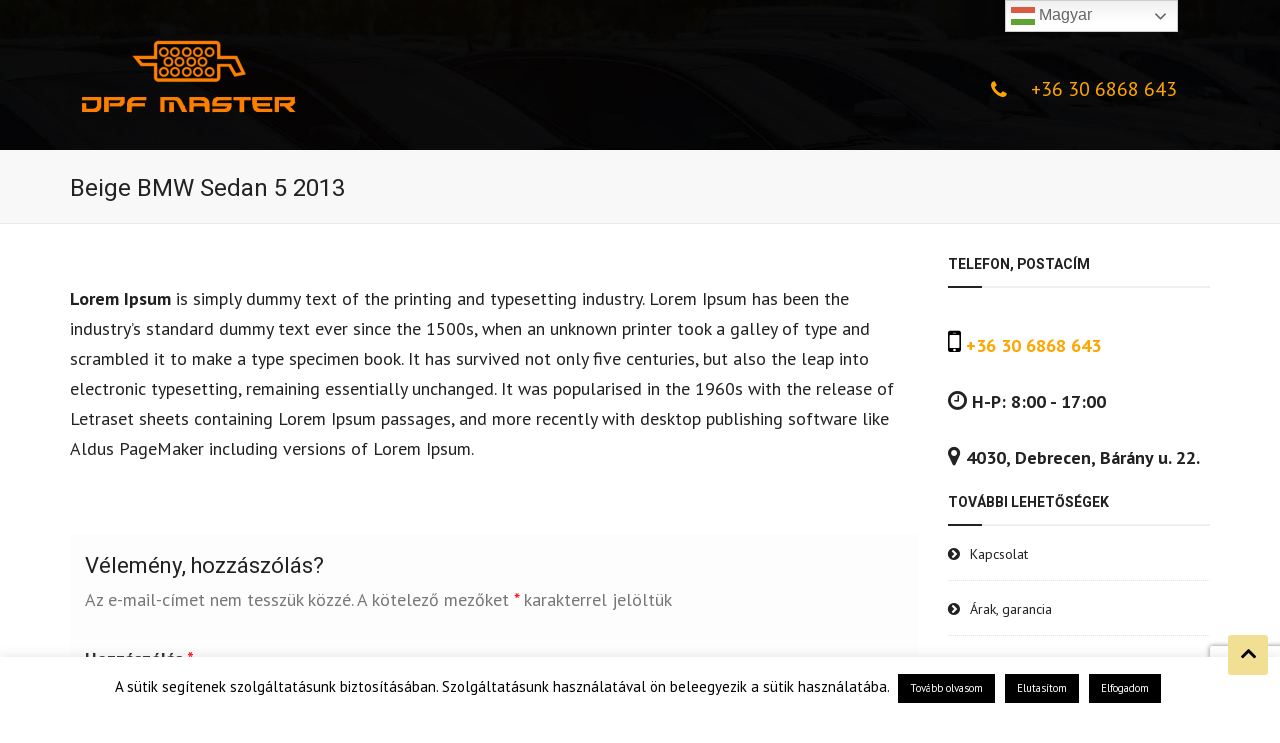

--- FILE ---
content_type: text/html; charset=UTF-8
request_url: https://dpfmaster.com/beige-bmw-sedan-5-2013-5/
body_size: 58153
content:
<!DOCTYPE html>
<html lang="hu" itemscope="itemscope" itemtype="http://schema.org/Article">
<head>
    <meta charset="UTF-8">
    <meta name="viewport" content="width=device-width, initial-scale=1">
    <link rel="profile" href="http://gmpg.org/xfn/11">
    <meta name='robots' content='noindex, follow' />

	<!-- This site is optimized with the Yoast SEO plugin v19.6.1 - https://yoast.com/wordpress/plugins/seo/ -->
	<title>Beige BMW Sedan 5 2013 - Részecskeszűrő tisztítás Debrecenben - DPF Master %</title>
	<meta property="og:locale" content="hu_HU" />
	<meta property="og:type" content="article" />
	<meta property="og:title" content="Beige BMW Sedan 5 2013 - Részecskeszűrő tisztítás Debrecenben - DPF Master %" />
	<meta property="og:description" content="Lorem Ipsum is simply dummy text of the printing and typesetting industry. Lorem Ipsum has been the industry&#8217;s standard dummy text ever since the 1500s, when an unknown printer took a galley of type and scrambled it to make a type specimen book. It has survived not only five centuries, but also the leap into electronic&amp;period;&amp;period;&amp;period;" />
	<meta property="og:url" content="https://dpfmaster.com/beige-bmw-sedan-5-2013-5/" />
	<meta property="og:site_name" content="Részecskeszűrő tisztítás Debrecenben - DPF Master" />
	<meta property="article:published_time" content="2017-11-27T05:37:42+00:00" />
	<meta property="article:modified_time" content="2020-04-12T06:30:16+00:00" />
	<meta property="og:image" content="https://dpfmaster.com/wp-content/uploads/2017/11/6.png" />
	<meta property="og:image:width" content="700" />
	<meta property="og:image:height" content="519" />
	<meta property="og:image:type" content="image/png" />
	<meta name="author" content="jelenweb" />
	<meta name="twitter:card" content="summary_large_image" />
	<meta name="twitter:label1" content="Szerző:" />
	<meta name="twitter:data1" content="jelenweb" />
	<script type="application/ld+json" class="yoast-schema-graph">{"@context":"https://schema.org","@graph":[{"@type":"Article","@id":"https://dpfmaster.com/beige-bmw-sedan-5-2013-5/#article","isPartOf":{"@id":"https://dpfmaster.com/beige-bmw-sedan-5-2013-5/"},"author":{"name":"jelenweb","@id":"https://dpfmaster.com/#/schema/person/493430c0d5d9f6be3b4cfe5f1f199d2d"},"headline":"Beige BMW Sedan 5 2013","datePublished":"2017-11-27T05:37:42+00:00","dateModified":"2020-04-12T06:30:16+00:00","mainEntityOfPage":{"@id":"https://dpfmaster.com/beige-bmw-sedan-5-2013-5/"},"wordCount":94,"commentCount":0,"publisher":{"@id":"https://dpfmaster.com/#organization"},"image":{"@id":"https://dpfmaster.com/beige-bmw-sedan-5-2013-5/#primaryimage"},"thumbnailUrl":"https://dpfmaster.com/wp-content/uploads/2017/11/6.png","articleSection":["Party Bus","Strech Limo"],"inLanguage":"hu","potentialAction":[{"@type":"CommentAction","name":"Comment","target":["https://dpfmaster.com/beige-bmw-sedan-5-2013-5/#respond"]}]},{"@type":"WebPage","@id":"https://dpfmaster.com/beige-bmw-sedan-5-2013-5/","url":"https://dpfmaster.com/beige-bmw-sedan-5-2013-5/","name":"Beige BMW Sedan 5 2013 - Részecskeszűrő tisztítás Debrecenben - DPF Master %","isPartOf":{"@id":"https://dpfmaster.com/#website"},"primaryImageOfPage":{"@id":"https://dpfmaster.com/beige-bmw-sedan-5-2013-5/#primaryimage"},"image":{"@id":"https://dpfmaster.com/beige-bmw-sedan-5-2013-5/#primaryimage"},"thumbnailUrl":"https://dpfmaster.com/wp-content/uploads/2017/11/6.png","datePublished":"2017-11-27T05:37:42+00:00","dateModified":"2020-04-12T06:30:16+00:00","breadcrumb":{"@id":"https://dpfmaster.com/beige-bmw-sedan-5-2013-5/#breadcrumb"},"inLanguage":"hu","potentialAction":[{"@type":"ReadAction","target":["https://dpfmaster.com/beige-bmw-sedan-5-2013-5/"]}]},{"@type":"ImageObject","inLanguage":"hu","@id":"https://dpfmaster.com/beige-bmw-sedan-5-2013-5/#primaryimage","url":"https://dpfmaster.com/wp-content/uploads/2017/11/6.png","contentUrl":"https://dpfmaster.com/wp-content/uploads/2017/11/6.png","width":700,"height":519},{"@type":"BreadcrumbList","@id":"https://dpfmaster.com/beige-bmw-sedan-5-2013-5/#breadcrumb","itemListElement":[{"@type":"ListItem","position":1,"name":"Home","item":"https://dpfmaster.com/"},{"@type":"ListItem","position":2,"name":"Blog","item":"https://dpfmaster.com/blog/"},{"@type":"ListItem","position":3,"name":"Beige BMW Sedan 5 2013"}]},{"@type":"WebSite","@id":"https://dpfmaster.com/#website","url":"https://dpfmaster.com/","name":"Részecskeszűrő tisztítás Debrecenben - DPF Master","description":"Bízza profikra autója részecskeszűrő tisztítását","publisher":{"@id":"https://dpfmaster.com/#organization"},"potentialAction":[{"@type":"SearchAction","target":{"@type":"EntryPoint","urlTemplate":"https://dpfmaster.com/?s={search_term_string}"},"query-input":"required name=search_term_string"}],"inLanguage":"hu"},{"@type":"Organization","@id":"https://dpfmaster.com/#organization","name":"Részecskeszűrő tisztítás Debrecenben - DPF Master","url":"https://dpfmaster.com/","sameAs":[],"logo":{"@type":"ImageObject","inLanguage":"hu","@id":"https://dpfmaster.com/#/schema/logo/image/","url":"https://dpfmaster.com/wp-content/uploads/2020/06/cropped-cropped-cropped-DPF_logo_512-1-e1661529616557.png","contentUrl":"https://dpfmaster.com/wp-content/uploads/2020/06/cropped-cropped-cropped-DPF_logo_512-1-e1661529616557.png","width":240,"height":90,"caption":"Részecskeszűrő tisztítás Debrecenben - DPF Master"},"image":{"@id":"https://dpfmaster.com/#/schema/logo/image/"}},{"@type":"Person","@id":"https://dpfmaster.com/#/schema/person/493430c0d5d9f6be3b4cfe5f1f199d2d","name":"jelenweb","url":"https://dpfmaster.com/author/jelenweb/"}]}</script>
	<!-- / Yoast SEO plugin. -->


<link rel='dns-prefetch' href='//fonts.googleapis.com' />
<link rel='dns-prefetch' href='//s.w.org' />
<link rel='dns-prefetch' href='//www.googletagmanager.com' />
<link rel="alternate" type="application/rss+xml" title="Részecskeszűrő tisztítás Debrecenben - DPF Master &raquo; hírcsatorna" href="https://dpfmaster.com/feed/" />
<link rel="alternate" type="application/rss+xml" title="Részecskeszűrő tisztítás Debrecenben - DPF Master &raquo; hozzászólás hírcsatorna" href="https://dpfmaster.com/comments/feed/" />
<link rel="alternate" type="application/rss+xml" title="Részecskeszűrő tisztítás Debrecenben - DPF Master &raquo; Beige BMW Sedan 5 2013 hozzászólás hírcsatorna" href="https://dpfmaster.com/beige-bmw-sedan-5-2013-5/feed/" />
<script type="text/javascript">
window._wpemojiSettings = {"baseUrl":"https:\/\/s.w.org\/images\/core\/emoji\/14.0.0\/72x72\/","ext":".png","svgUrl":"https:\/\/s.w.org\/images\/core\/emoji\/14.0.0\/svg\/","svgExt":".svg","source":{"concatemoji":"https:\/\/dpfmaster.com\/wp-includes\/js\/wp-emoji-release.min.js?ver=6.0.11"}};
/*! This file is auto-generated */
!function(e,a,t){var n,r,o,i=a.createElement("canvas"),p=i.getContext&&i.getContext("2d");function s(e,t){var a=String.fromCharCode,e=(p.clearRect(0,0,i.width,i.height),p.fillText(a.apply(this,e),0,0),i.toDataURL());return p.clearRect(0,0,i.width,i.height),p.fillText(a.apply(this,t),0,0),e===i.toDataURL()}function c(e){var t=a.createElement("script");t.src=e,t.defer=t.type="text/javascript",a.getElementsByTagName("head")[0].appendChild(t)}for(o=Array("flag","emoji"),t.supports={everything:!0,everythingExceptFlag:!0},r=0;r<o.length;r++)t.supports[o[r]]=function(e){if(!p||!p.fillText)return!1;switch(p.textBaseline="top",p.font="600 32px Arial",e){case"flag":return s([127987,65039,8205,9895,65039],[127987,65039,8203,9895,65039])?!1:!s([55356,56826,55356,56819],[55356,56826,8203,55356,56819])&&!s([55356,57332,56128,56423,56128,56418,56128,56421,56128,56430,56128,56423,56128,56447],[55356,57332,8203,56128,56423,8203,56128,56418,8203,56128,56421,8203,56128,56430,8203,56128,56423,8203,56128,56447]);case"emoji":return!s([129777,127995,8205,129778,127999],[129777,127995,8203,129778,127999])}return!1}(o[r]),t.supports.everything=t.supports.everything&&t.supports[o[r]],"flag"!==o[r]&&(t.supports.everythingExceptFlag=t.supports.everythingExceptFlag&&t.supports[o[r]]);t.supports.everythingExceptFlag=t.supports.everythingExceptFlag&&!t.supports.flag,t.DOMReady=!1,t.readyCallback=function(){t.DOMReady=!0},t.supports.everything||(n=function(){t.readyCallback()},a.addEventListener?(a.addEventListener("DOMContentLoaded",n,!1),e.addEventListener("load",n,!1)):(e.attachEvent("onload",n),a.attachEvent("onreadystatechange",function(){"complete"===a.readyState&&t.readyCallback()})),(e=t.source||{}).concatemoji?c(e.concatemoji):e.wpemoji&&e.twemoji&&(c(e.twemoji),c(e.wpemoji)))}(window,document,window._wpemojiSettings);
</script>
<style type="text/css">
img.wp-smiley,
img.emoji {
	display: inline !important;
	border: none !important;
	box-shadow: none !important;
	height: 1em !important;
	width: 1em !important;
	margin: 0 0.07em !important;
	vertical-align: -0.1em !important;
	background: none !important;
	padding: 0 !important;
}
</style>
	<link rel='stylesheet' id='sgr-css'  href='https://dpfmaster.com/wp-content/plugins/simple-google-recaptcha/sgr.css?ver=1693560757' type='text/css' media='all' />
<link rel='stylesheet' id='wp-block-library-css'  href='https://dpfmaster.com/wp-includes/css/dist/block-library/style.min.css?ver=6.0.11' type='text/css' media='all' />
<style id='global-styles-inline-css' type='text/css'>
body{--wp--preset--color--black: #000000;--wp--preset--color--cyan-bluish-gray: #abb8c3;--wp--preset--color--white: #ffffff;--wp--preset--color--pale-pink: #f78da7;--wp--preset--color--vivid-red: #cf2e2e;--wp--preset--color--luminous-vivid-orange: #ff6900;--wp--preset--color--luminous-vivid-amber: #fcb900;--wp--preset--color--light-green-cyan: #7bdcb5;--wp--preset--color--vivid-green-cyan: #00d084;--wp--preset--color--pale-cyan-blue: #8ed1fc;--wp--preset--color--vivid-cyan-blue: #0693e3;--wp--preset--color--vivid-purple: #9b51e0;--wp--preset--gradient--vivid-cyan-blue-to-vivid-purple: linear-gradient(135deg,rgba(6,147,227,1) 0%,rgb(155,81,224) 100%);--wp--preset--gradient--light-green-cyan-to-vivid-green-cyan: linear-gradient(135deg,rgb(122,220,180) 0%,rgb(0,208,130) 100%);--wp--preset--gradient--luminous-vivid-amber-to-luminous-vivid-orange: linear-gradient(135deg,rgba(252,185,0,1) 0%,rgba(255,105,0,1) 100%);--wp--preset--gradient--luminous-vivid-orange-to-vivid-red: linear-gradient(135deg,rgba(255,105,0,1) 0%,rgb(207,46,46) 100%);--wp--preset--gradient--very-light-gray-to-cyan-bluish-gray: linear-gradient(135deg,rgb(238,238,238) 0%,rgb(169,184,195) 100%);--wp--preset--gradient--cool-to-warm-spectrum: linear-gradient(135deg,rgb(74,234,220) 0%,rgb(151,120,209) 20%,rgb(207,42,186) 40%,rgb(238,44,130) 60%,rgb(251,105,98) 80%,rgb(254,248,76) 100%);--wp--preset--gradient--blush-light-purple: linear-gradient(135deg,rgb(255,206,236) 0%,rgb(152,150,240) 100%);--wp--preset--gradient--blush-bordeaux: linear-gradient(135deg,rgb(254,205,165) 0%,rgb(254,45,45) 50%,rgb(107,0,62) 100%);--wp--preset--gradient--luminous-dusk: linear-gradient(135deg,rgb(255,203,112) 0%,rgb(199,81,192) 50%,rgb(65,88,208) 100%);--wp--preset--gradient--pale-ocean: linear-gradient(135deg,rgb(255,245,203) 0%,rgb(182,227,212) 50%,rgb(51,167,181) 100%);--wp--preset--gradient--electric-grass: linear-gradient(135deg,rgb(202,248,128) 0%,rgb(113,206,126) 100%);--wp--preset--gradient--midnight: linear-gradient(135deg,rgb(2,3,129) 0%,rgb(40,116,252) 100%);--wp--preset--duotone--dark-grayscale: url('#wp-duotone-dark-grayscale');--wp--preset--duotone--grayscale: url('#wp-duotone-grayscale');--wp--preset--duotone--purple-yellow: url('#wp-duotone-purple-yellow');--wp--preset--duotone--blue-red: url('#wp-duotone-blue-red');--wp--preset--duotone--midnight: url('#wp-duotone-midnight');--wp--preset--duotone--magenta-yellow: url('#wp-duotone-magenta-yellow');--wp--preset--duotone--purple-green: url('#wp-duotone-purple-green');--wp--preset--duotone--blue-orange: url('#wp-duotone-blue-orange');--wp--preset--font-size--small: 13px;--wp--preset--font-size--medium: 20px;--wp--preset--font-size--large: 36px;--wp--preset--font-size--x-large: 42px;}.has-black-color{color: var(--wp--preset--color--black) !important;}.has-cyan-bluish-gray-color{color: var(--wp--preset--color--cyan-bluish-gray) !important;}.has-white-color{color: var(--wp--preset--color--white) !important;}.has-pale-pink-color{color: var(--wp--preset--color--pale-pink) !important;}.has-vivid-red-color{color: var(--wp--preset--color--vivid-red) !important;}.has-luminous-vivid-orange-color{color: var(--wp--preset--color--luminous-vivid-orange) !important;}.has-luminous-vivid-amber-color{color: var(--wp--preset--color--luminous-vivid-amber) !important;}.has-light-green-cyan-color{color: var(--wp--preset--color--light-green-cyan) !important;}.has-vivid-green-cyan-color{color: var(--wp--preset--color--vivid-green-cyan) !important;}.has-pale-cyan-blue-color{color: var(--wp--preset--color--pale-cyan-blue) !important;}.has-vivid-cyan-blue-color{color: var(--wp--preset--color--vivid-cyan-blue) !important;}.has-vivid-purple-color{color: var(--wp--preset--color--vivid-purple) !important;}.has-black-background-color{background-color: var(--wp--preset--color--black) !important;}.has-cyan-bluish-gray-background-color{background-color: var(--wp--preset--color--cyan-bluish-gray) !important;}.has-white-background-color{background-color: var(--wp--preset--color--white) !important;}.has-pale-pink-background-color{background-color: var(--wp--preset--color--pale-pink) !important;}.has-vivid-red-background-color{background-color: var(--wp--preset--color--vivid-red) !important;}.has-luminous-vivid-orange-background-color{background-color: var(--wp--preset--color--luminous-vivid-orange) !important;}.has-luminous-vivid-amber-background-color{background-color: var(--wp--preset--color--luminous-vivid-amber) !important;}.has-light-green-cyan-background-color{background-color: var(--wp--preset--color--light-green-cyan) !important;}.has-vivid-green-cyan-background-color{background-color: var(--wp--preset--color--vivid-green-cyan) !important;}.has-pale-cyan-blue-background-color{background-color: var(--wp--preset--color--pale-cyan-blue) !important;}.has-vivid-cyan-blue-background-color{background-color: var(--wp--preset--color--vivid-cyan-blue) !important;}.has-vivid-purple-background-color{background-color: var(--wp--preset--color--vivid-purple) !important;}.has-black-border-color{border-color: var(--wp--preset--color--black) !important;}.has-cyan-bluish-gray-border-color{border-color: var(--wp--preset--color--cyan-bluish-gray) !important;}.has-white-border-color{border-color: var(--wp--preset--color--white) !important;}.has-pale-pink-border-color{border-color: var(--wp--preset--color--pale-pink) !important;}.has-vivid-red-border-color{border-color: var(--wp--preset--color--vivid-red) !important;}.has-luminous-vivid-orange-border-color{border-color: var(--wp--preset--color--luminous-vivid-orange) !important;}.has-luminous-vivid-amber-border-color{border-color: var(--wp--preset--color--luminous-vivid-amber) !important;}.has-light-green-cyan-border-color{border-color: var(--wp--preset--color--light-green-cyan) !important;}.has-vivid-green-cyan-border-color{border-color: var(--wp--preset--color--vivid-green-cyan) !important;}.has-pale-cyan-blue-border-color{border-color: var(--wp--preset--color--pale-cyan-blue) !important;}.has-vivid-cyan-blue-border-color{border-color: var(--wp--preset--color--vivid-cyan-blue) !important;}.has-vivid-purple-border-color{border-color: var(--wp--preset--color--vivid-purple) !important;}.has-vivid-cyan-blue-to-vivid-purple-gradient-background{background: var(--wp--preset--gradient--vivid-cyan-blue-to-vivid-purple) !important;}.has-light-green-cyan-to-vivid-green-cyan-gradient-background{background: var(--wp--preset--gradient--light-green-cyan-to-vivid-green-cyan) !important;}.has-luminous-vivid-amber-to-luminous-vivid-orange-gradient-background{background: var(--wp--preset--gradient--luminous-vivid-amber-to-luminous-vivid-orange) !important;}.has-luminous-vivid-orange-to-vivid-red-gradient-background{background: var(--wp--preset--gradient--luminous-vivid-orange-to-vivid-red) !important;}.has-very-light-gray-to-cyan-bluish-gray-gradient-background{background: var(--wp--preset--gradient--very-light-gray-to-cyan-bluish-gray) !important;}.has-cool-to-warm-spectrum-gradient-background{background: var(--wp--preset--gradient--cool-to-warm-spectrum) !important;}.has-blush-light-purple-gradient-background{background: var(--wp--preset--gradient--blush-light-purple) !important;}.has-blush-bordeaux-gradient-background{background: var(--wp--preset--gradient--blush-bordeaux) !important;}.has-luminous-dusk-gradient-background{background: var(--wp--preset--gradient--luminous-dusk) !important;}.has-pale-ocean-gradient-background{background: var(--wp--preset--gradient--pale-ocean) !important;}.has-electric-grass-gradient-background{background: var(--wp--preset--gradient--electric-grass) !important;}.has-midnight-gradient-background{background: var(--wp--preset--gradient--midnight) !important;}.has-small-font-size{font-size: var(--wp--preset--font-size--small) !important;}.has-medium-font-size{font-size: var(--wp--preset--font-size--medium) !important;}.has-large-font-size{font-size: var(--wp--preset--font-size--large) !important;}.has-x-large-font-size{font-size: var(--wp--preset--font-size--x-large) !important;}
</style>
<link rel='stylesheet' id='cookie-law-info-css'  href='https://dpfmaster.com/wp-content/plugins/cookie-law-info/legacy/public/css/cookie-law-info-public.css?ver=3.3.8' type='text/css' media='all' />
<link rel='stylesheet' id='cookie-law-info-gdpr-css'  href='https://dpfmaster.com/wp-content/plugins/cookie-law-info/legacy/public/css/cookie-law-info-gdpr.css?ver=3.3.8' type='text/css' media='all' />
<link rel='stylesheet' id='kingcabs-fonts-css'  href='https://fonts.googleapis.com/css?family=Heebo%3A300%2C400%2C500%2C700%2C800%2C900%7CPT+Sans%3A400%2C400i%2C700%2C700i&#038;subset=latin%2Clatin-ext' type='text/css' media='all' />
<link rel='stylesheet' id='font-awesome-css'  href='https://dpfmaster.com/wp-content/themes/kingcabs/assets/library/font-awesome/css/font-awesome.min.css?ver=6.0.11' type='text/css' media='all' />
<link rel='stylesheet' id='animate-css'  href='https://dpfmaster.com/wp-content/themes/kingcabs/assets/library/animate/animate.min.css?ver=6.0.11' type='text/css' media='all' />
<link rel='stylesheet' id='lightslider-css'  href='https://dpfmaster.com/wp-content/themes/kingcabs/assets/library/lightslider/css/lightslider.min.css?ver=6.0.11' type='text/css' media='all' />
<link rel='stylesheet' id='bootstrap-css'  href='https://dpfmaster.com/wp-content/themes/kingcabs/assets/library/bootstrap/css/bootstrap.min.css?ver=6.0.11' type='text/css' media='all' />
<link rel='stylesheet' id='kingcabs-style-css'  href='https://dpfmaster.com/wp-content/themes/kingcabs/style.css?ver=6.0.11' type='text/css' media='all' />
<link rel='stylesheet' id='kingcabs-responsive-css'  href='https://dpfmaster.com/wp-content/themes/kingcabs/assets/css/responsive.css?ver=6.0.11' type='text/css' media='all' />
<script type='text/javascript' id='sgr-js-extra'>
/* <![CDATA[ */
var sgr = {"sgr_site_key":"6LfgwpkgAAAAAIxDa68aFIVTlKbe9egrfS1p8m_3"};
/* ]]> */
</script>
<script type='text/javascript' src='https://dpfmaster.com/wp-content/plugins/simple-google-recaptcha/sgr.js?ver=1693560757' id='sgr-js'></script>
<script type='text/javascript' src='https://dpfmaster.com/wp-includes/js/jquery/jquery.min.js?ver=3.6.0' id='jquery-core-js'></script>
<script type='text/javascript' src='https://dpfmaster.com/wp-includes/js/jquery/jquery-migrate.min.js?ver=3.3.2' id='jquery-migrate-js'></script>
<script type='text/javascript' id='cookie-law-info-js-extra'>
/* <![CDATA[ */
var Cli_Data = {"nn_cookie_ids":[],"cookielist":[],"non_necessary_cookies":[],"ccpaEnabled":"","ccpaRegionBased":"","ccpaBarEnabled":"","strictlyEnabled":["necessary","obligatoire"],"ccpaType":"gdpr","js_blocking":"","custom_integration":"","triggerDomRefresh":"","secure_cookies":""};
var cli_cookiebar_settings = {"animate_speed_hide":"500","animate_speed_show":"500","background":"#FFF","border":"#b1a6a6c2","border_on":"","button_1_button_colour":"#000","button_1_button_hover":"#000000","button_1_link_colour":"#fff","button_1_as_button":"1","button_1_new_win":"","button_2_button_colour":"#000000","button_2_button_hover":"#000000","button_2_link_colour":"#ffffff","button_2_as_button":"1","button_2_hidebar":"","button_3_button_colour":"#000","button_3_button_hover":"#000000","button_3_link_colour":"#fff","button_3_as_button":"1","button_3_new_win":"","button_4_button_colour":"#000","button_4_button_hover":"#000000","button_4_link_colour":"#dd9933","button_4_as_button":"","button_7_button_colour":"#61a229","button_7_button_hover":"#4e8221","button_7_link_colour":"#fff","button_7_as_button":"1","button_7_new_win":"","font_family":"inherit","header_fix":"","notify_animate_hide":"","notify_animate_show":"","notify_div_id":"#cookie-law-info-bar","notify_position_horizontal":"right","notify_position_vertical":"bottom","scroll_close":"","scroll_close_reload":"","accept_close_reload":"","reject_close_reload":"","showagain_tab":"","showagain_background":"#fff","showagain_border":"#000","showagain_div_id":"#cookie-law-info-again","showagain_x_position":"100px","text":"#000","show_once_yn":"","show_once":"10000","logging_on":"","as_popup":"","popup_overlay":"1","bar_heading_text":"","cookie_bar_as":"banner","popup_showagain_position":"bottom-right","widget_position":"left"};
var log_object = {"ajax_url":"https:\/\/dpfmaster.com\/wp-admin\/admin-ajax.php"};
/* ]]> */
</script>
<script type='text/javascript' src='https://dpfmaster.com/wp-content/plugins/cookie-law-info/legacy/public/js/cookie-law-info-public.js?ver=3.3.8' id='cookie-law-info-js'></script>
<!--[if lt IE 9]>
<script type='text/javascript' src='https://dpfmaster.com/wp-content/themes/kingcabs/assets/library/html5shiv/html5shiv.min.js?ver=1.1.3' id='html5-js'></script>
<![endif]-->
<!--[if lt IE 9]>
<script type='text/javascript' src='https://dpfmaster.com/wp-content/themes/kingcabs/assets/library/respond/respond.min.js?ver=1.1.3' id='respond-js'></script>
<![endif]-->
<script type='text/javascript' id='kingcabs-custom-js-extra'>
/* <![CDATA[ */
var kingcabs_ajax_script = {"ajaxurl":"https:\/\/dpfmaster.com\/wp-admin\/admin-ajax.php","teamcolumn":"1"};
/* ]]> */
</script>
<script type='text/javascript' src='https://dpfmaster.com/wp-content/themes/kingcabs/assets/js/kingcabs-custom.js?ver=1.1.3' id='kingcabs-custom-js'></script>
<link rel="https://api.w.org/" href="https://dpfmaster.com/wp-json/" /><link rel="alternate" type="application/json" href="https://dpfmaster.com/wp-json/wp/v2/posts/399" /><link rel="EditURI" type="application/rsd+xml" title="RSD" href="https://dpfmaster.com/xmlrpc.php?rsd" />
<link rel="wlwmanifest" type="application/wlwmanifest+xml" href="https://dpfmaster.com/wp-includes/wlwmanifest.xml" /> 
<meta name="generator" content="WordPress 6.0.11" />
<link rel='shortlink' href='https://dpfmaster.com/?p=399' />
<link rel="alternate" type="application/json+oembed" href="https://dpfmaster.com/wp-json/oembed/1.0/embed?url=https%3A%2F%2Fdpfmaster.com%2Fbeige-bmw-sedan-5-2013-5%2F" />
<link rel="alternate" type="text/xml+oembed" href="https://dpfmaster.com/wp-json/oembed/1.0/embed?url=https%3A%2F%2Fdpfmaster.com%2Fbeige-bmw-sedan-5-2013-5%2F&#038;format=xml" />
<meta name="generator" content="Site Kit by Google 1.108.0" /><link rel="pingback" href="https://dpfmaster.com/xmlrpc.php">
<!-- Google AdSense snippet added by Site Kit -->
<meta name="google-adsense-platform-account" content="ca-host-pub-2644536267352236">
<meta name="google-adsense-platform-domain" content="sitekit.withgoogle.com">
<!-- End Google AdSense snippet added by Site Kit -->

<!-- Meta Pixel Code -->
<script type='text/javascript'>
!function(f,b,e,v,n,t,s){if(f.fbq)return;n=f.fbq=function(){n.callMethod?
n.callMethod.apply(n,arguments):n.queue.push(arguments)};if(!f._fbq)f._fbq=n;
n.push=n;n.loaded=!0;n.version='2.0';n.queue=[];t=b.createElement(e);t.async=!0;
t.src=v;s=b.getElementsByTagName(e)[0];s.parentNode.insertBefore(t,s)}(window,
document,'script','https://connect.facebook.net/en_US/fbevents.js?v=next');
</script>
<!-- End Meta Pixel Code -->

      <script type='text/javascript'>
        var url = window.location.origin + '?ob=open-bridge';
        fbq('set', 'openbridge', '276004146695699', url);
      </script>
    <script type='text/javascript'>fbq('init', '276004146695699', {}, {
    "agent": "wordpress-6.0.11-3.0.13"
})</script><script type='text/javascript'>
    fbq('track', 'PageView', []);
  </script>
<!-- Meta Pixel Code -->
<noscript>
<img height="1" width="1" style="display:none" alt="fbpx"
src="https://www.facebook.com/tr?id=276004146695699&ev=PageView&noscript=1" />
</noscript>
<!-- End Meta Pixel Code -->
		<style type="text/css">
					.site-title,
			.site-description {
				position: absolute;
				clip: rect(1px, 1px, 1px, 1px);
			}
				</style>
		
<!-- Google Tag Manager snippet added by Site Kit -->
<script type="text/javascript">
			( function( w, d, s, l, i ) {
				w[l] = w[l] || [];
				w[l].push( {'gtm.start': new Date().getTime(), event: 'gtm.js'} );
				var f = d.getElementsByTagName( s )[0],
					j = d.createElement( s ), dl = l != 'dataLayer' ? '&l=' + l : '';
				j.async = true;
				j.src = 'https://www.googletagmanager.com/gtm.js?id=' + i + dl;
				f.parentNode.insertBefore( j, f );
			} )( window, document, 'script', 'dataLayer', 'GTM-KB96W92' );
			
</script>

<!-- End Google Tag Manager snippet added by Site Kit -->
<link rel="icon" href="https://dpfmaster.com/wp-content/uploads/2020/04/cropped-cropped-dpfmaster_logo4_thumbnail2-32x32.png" sizes="32x32" />
<link rel="icon" href="https://dpfmaster.com/wp-content/uploads/2020/04/cropped-cropped-dpfmaster_logo4_thumbnail2-192x192.png" sizes="192x192" />
<link rel="apple-touch-icon" href="https://dpfmaster.com/wp-content/uploads/2020/04/cropped-cropped-dpfmaster_logo4_thumbnail2-180x180.png" />
<meta name="msapplication-TileImage" content="https://dpfmaster.com/wp-content/uploads/2020/04/cropped-cropped-dpfmaster_logo4_thumbnail2-270x270.png" />
		<style type="text/css" id="wp-custom-css">
			.breadcrumb-trail  { 
display:none;
}
.banner-slider .left.carousel-control { 
display:none;
}
.banner-slider .right.carousel-control { 
display:none;
}

.service-area-inner { 
display:none;
}

.service-block h3 a {
    color: orange;
}

.site-branding .site-description { 
color:orange;
}

.post-categories { 
display:none;
}
.main-navigation ul.nav-menu > li > a {

    color: orange;
}

.main-header .logo-section .logo-right .logo-right-info li a::before { 
color:orange;
	font-size: 20px;
}
.main-header .logo-section .logo-right .logo-right-info li a { 
color:orange;
	font-size: 20px;
}
.call-to-action h2, a.btn.btn-primary { 
background-color:orange !important;
}

.topheader-list li a i {

    color: #fff;
    margin-right: 5px;
    font-size: 20px;
}
.blog-posttime { 
display:none;
}
.img-responsive { 
display:none;
}
.switcher { 
padding-top:50px;
}
.section-title h2 {
    margin-top: 30px;
}

@media ( min-width: 768px ) {
.menu-toggle {
display: none;
}
	.main-header .logo-section .logo-right .logo-right-info li a {
  color: orange;
  font-size: 20px;
  padding-top: 40px;
		display:block !important;
}
	
}

.menu-toggle, .main-navigation.toggled ul {
    display: none;
}

#gallery {
    background-color: 
    #fff;
    overflow: hidden;
    margin-bottom: 50px;
}

#gallery {
    background-color: 
    #fff;
    overflow: hidden;
    margin-bottom: -10px;
    margin-top: -80px;
}

.call-us .call-bx {
    text-align: center;
    position: relative;
    margin-top: -40px;
}
.service-block h3 a {
    color: orange;
}

footer {
    padding: 50px 0 70px 0;
    margin-top: 10px;
}
.main-header .logo-section .logo-right .logo-right-info li a {
  color: orange;
  font-size: 20px;
}


.top-header{display:none;}

#gtranslate_wrapper{
	top:-20px !important;
}

@media only screen and (max-width: 600px) {
	
	#gtranslate_wrapper{
	margin-bottom:px !important;
	display: inline-block;
}

.logo-left + .logo-right.clearfix {
 float: right !important;
margin: 0 auto;
text-align: center;
display: block ruby !important;
} 
	.main-header .logo-section .logo-right .logo-right-info, .main-header .logo-section .logo-right .logo-right-info.btn-box {
  display: inline-block;
  vertical-align: middle;
}
.main-header .logo-right-info .logo-right-iconbox {
  display: block !Important;
}
.top-header{display:block;}
} 


		</style>
		</head>

<body class="post-template-default single single-post postid-399 single-format-standard wp-custom-logo">
		<!-- Google Tag Manager (noscript) snippet added by Site Kit -->
		<noscript>
			<iframe src="https://www.googletagmanager.com/ns.html?id=GTM-KB96W92" height="0" width="0" style="display:none;visibility:hidden"></iframe>
		</noscript>
		<!-- End Google Tag Manager (noscript) snippet added by Site Kit -->
		<svg xmlns="http://www.w3.org/2000/svg" viewBox="0 0 0 0" width="0" height="0" focusable="false" role="none" style="visibility: hidden; position: absolute; left: -9999px; overflow: hidden;" ><defs><filter id="wp-duotone-dark-grayscale"><feColorMatrix color-interpolation-filters="sRGB" type="matrix" values=" .299 .587 .114 0 0 .299 .587 .114 0 0 .299 .587 .114 0 0 .299 .587 .114 0 0 " /><feComponentTransfer color-interpolation-filters="sRGB" ><feFuncR type="table" tableValues="0 0.49803921568627" /><feFuncG type="table" tableValues="0 0.49803921568627" /><feFuncB type="table" tableValues="0 0.49803921568627" /><feFuncA type="table" tableValues="1 1" /></feComponentTransfer><feComposite in2="SourceGraphic" operator="in" /></filter></defs></svg><svg xmlns="http://www.w3.org/2000/svg" viewBox="0 0 0 0" width="0" height="0" focusable="false" role="none" style="visibility: hidden; position: absolute; left: -9999px; overflow: hidden;" ><defs><filter id="wp-duotone-grayscale"><feColorMatrix color-interpolation-filters="sRGB" type="matrix" values=" .299 .587 .114 0 0 .299 .587 .114 0 0 .299 .587 .114 0 0 .299 .587 .114 0 0 " /><feComponentTransfer color-interpolation-filters="sRGB" ><feFuncR type="table" tableValues="0 1" /><feFuncG type="table" tableValues="0 1" /><feFuncB type="table" tableValues="0 1" /><feFuncA type="table" tableValues="1 1" /></feComponentTransfer><feComposite in2="SourceGraphic" operator="in" /></filter></defs></svg><svg xmlns="http://www.w3.org/2000/svg" viewBox="0 0 0 0" width="0" height="0" focusable="false" role="none" style="visibility: hidden; position: absolute; left: -9999px; overflow: hidden;" ><defs><filter id="wp-duotone-purple-yellow"><feColorMatrix color-interpolation-filters="sRGB" type="matrix" values=" .299 .587 .114 0 0 .299 .587 .114 0 0 .299 .587 .114 0 0 .299 .587 .114 0 0 " /><feComponentTransfer color-interpolation-filters="sRGB" ><feFuncR type="table" tableValues="0.54901960784314 0.98823529411765" /><feFuncG type="table" tableValues="0 1" /><feFuncB type="table" tableValues="0.71764705882353 0.25490196078431" /><feFuncA type="table" tableValues="1 1" /></feComponentTransfer><feComposite in2="SourceGraphic" operator="in" /></filter></defs></svg><svg xmlns="http://www.w3.org/2000/svg" viewBox="0 0 0 0" width="0" height="0" focusable="false" role="none" style="visibility: hidden; position: absolute; left: -9999px; overflow: hidden;" ><defs><filter id="wp-duotone-blue-red"><feColorMatrix color-interpolation-filters="sRGB" type="matrix" values=" .299 .587 .114 0 0 .299 .587 .114 0 0 .299 .587 .114 0 0 .299 .587 .114 0 0 " /><feComponentTransfer color-interpolation-filters="sRGB" ><feFuncR type="table" tableValues="0 1" /><feFuncG type="table" tableValues="0 0.27843137254902" /><feFuncB type="table" tableValues="0.5921568627451 0.27843137254902" /><feFuncA type="table" tableValues="1 1" /></feComponentTransfer><feComposite in2="SourceGraphic" operator="in" /></filter></defs></svg><svg xmlns="http://www.w3.org/2000/svg" viewBox="0 0 0 0" width="0" height="0" focusable="false" role="none" style="visibility: hidden; position: absolute; left: -9999px; overflow: hidden;" ><defs><filter id="wp-duotone-midnight"><feColorMatrix color-interpolation-filters="sRGB" type="matrix" values=" .299 .587 .114 0 0 .299 .587 .114 0 0 .299 .587 .114 0 0 .299 .587 .114 0 0 " /><feComponentTransfer color-interpolation-filters="sRGB" ><feFuncR type="table" tableValues="0 0" /><feFuncG type="table" tableValues="0 0.64705882352941" /><feFuncB type="table" tableValues="0 1" /><feFuncA type="table" tableValues="1 1" /></feComponentTransfer><feComposite in2="SourceGraphic" operator="in" /></filter></defs></svg><svg xmlns="http://www.w3.org/2000/svg" viewBox="0 0 0 0" width="0" height="0" focusable="false" role="none" style="visibility: hidden; position: absolute; left: -9999px; overflow: hidden;" ><defs><filter id="wp-duotone-magenta-yellow"><feColorMatrix color-interpolation-filters="sRGB" type="matrix" values=" .299 .587 .114 0 0 .299 .587 .114 0 0 .299 .587 .114 0 0 .299 .587 .114 0 0 " /><feComponentTransfer color-interpolation-filters="sRGB" ><feFuncR type="table" tableValues="0.78039215686275 1" /><feFuncG type="table" tableValues="0 0.94901960784314" /><feFuncB type="table" tableValues="0.35294117647059 0.47058823529412" /><feFuncA type="table" tableValues="1 1" /></feComponentTransfer><feComposite in2="SourceGraphic" operator="in" /></filter></defs></svg><svg xmlns="http://www.w3.org/2000/svg" viewBox="0 0 0 0" width="0" height="0" focusable="false" role="none" style="visibility: hidden; position: absolute; left: -9999px; overflow: hidden;" ><defs><filter id="wp-duotone-purple-green"><feColorMatrix color-interpolation-filters="sRGB" type="matrix" values=" .299 .587 .114 0 0 .299 .587 .114 0 0 .299 .587 .114 0 0 .299 .587 .114 0 0 " /><feComponentTransfer color-interpolation-filters="sRGB" ><feFuncR type="table" tableValues="0.65098039215686 0.40392156862745" /><feFuncG type="table" tableValues="0 1" /><feFuncB type="table" tableValues="0.44705882352941 0.4" /><feFuncA type="table" tableValues="1 1" /></feComponentTransfer><feComposite in2="SourceGraphic" operator="in" /></filter></defs></svg><svg xmlns="http://www.w3.org/2000/svg" viewBox="0 0 0 0" width="0" height="0" focusable="false" role="none" style="visibility: hidden; position: absolute; left: -9999px; overflow: hidden;" ><defs><filter id="wp-duotone-blue-orange"><feColorMatrix color-interpolation-filters="sRGB" type="matrix" values=" .299 .587 .114 0 0 .299 .587 .114 0 0 .299 .587 .114 0 0 .299 .587 .114 0 0 " /><feComponentTransfer color-interpolation-filters="sRGB" ><feFuncR type="table" tableValues="0.098039215686275 1" /><feFuncG type="table" tableValues="0 0.66274509803922" /><feFuncB type="table" tableValues="0.84705882352941 0.41960784313725" /><feFuncA type="table" tableValues="1 1" /></feComponentTransfer><feComposite in2="SourceGraphic" operator="in" /></filter></defs></svg><header class="main-header headertwo"  style="background-image:url(https://dpfmaster.com/wp-content/uploads/2018/08/cropped-counter.jpg)">

    <div class="top-header">
        <div class="container">
            <div class="row">

                <div class="col-md-7 col-sm-7 col-xs-7">
                    <div class="topheader-list">
                                            </div>
                </div>

                <div class="col-md-5 col-sm-5 col-xs-5 text-right">
                    <div class="topheader-list">
                        <ul class="kingcabs-social">
                                					</ul>
                    </div>
                </div>
            </div>
        </div>
    </div><!-- top header end -->

     <div class="logo-nav-wrapper">
        <div class="logo-section">
            <div class="container clearfix">
                <div class="logo-left">
                    <div class="logo site-branding">
                        <a href="https://dpfmaster.com/" class="custom-logo-link" rel="home"><img width="240" height="90" src="https://dpfmaster.com/wp-content/uploads/2020/06/cropped-cropped-cropped-DPF_logo_512-1-e1661529616557.png" class="custom-logo" alt="Részecskeszűrő tisztítás Debrecenben &#8211; DPF Master" /></a>                        <h1 class="site-title">
                            <a href="https://dpfmaster.com/" rel="home">
                                Részecskeszűrő tisztítás Debrecenben &#8211; DPF Master                            </a>
                        </h1>
                                                    <p class="site-description">Bízza profikra autója részecskeszűrő tisztítását</p>
                                            </div><!-- .site-branding & End Logo -->
                </div>

                		<div class="logo-right clearfix">
			<!--Info Box-->
			<div class="logo-right-info k-phone">
				<div class="logo-right-iconbox"></span></div>
													<ul>	                       		
						<li>
							<a href="tel:+36306868643">
								+36 30 6868 643							</a>
						</li>	                            
					</ul>
							</div>

			<div class="logo-right-info btn-box k-button">
				
							</div>
		</div>
		            </div>
        </div> <!--Header-Lower-->

        <div class="header-lower">
            <div class="container">
                <nav id="site-navigation" class="main-navigation clearfix">
                    <button class="menu-toggle" aria-controls="primary-menu" aria-expanded="false">
                        <i class="fa fa-bars"></i>
                    </button>
                    <div class="clearfix"></div>
                                    </nav><!-- #site-navigation -->
            </div>
        </div>
    </div>

</header><!--header end-->

 
     
        <div class="bread-cumb">
            <div class="container">
                <h3>
                    Beige BMW Sedan 5 2013                </h3>
                <div id="breadcrumb">
                    <div role="navigation" aria-label="Breadcrumbs" class="breadcrumb-trail breadcrumbs" itemprop="breadcrumb"><ul class="trail-items list-inline" itemscope itemtype="http://schema.org/BreadcrumbList"><meta name="numberOfItems" content="3" /><meta name="itemListOrder" content="Ascending" /><li itemprop="itemListElement" itemscope itemtype="http://schema.org/ListItem" class="trail-item trail-begin"><a href="https://dpfmaster.com" rel="home"><span itemprop="name">Home</span></a><meta itemprop="position" content="1" /></li><li itemprop="itemListElement" itemscope itemtype="http://schema.org/ListItem" class="trail-item"><a href="https://dpfmaster.com/category/party-bus/"><span itemprop="name">Party Bus</span></a><meta itemprop="position" content="2" /></li><li itemprop="itemListElement" itemscope itemtype="http://schema.org/ListItem" class="trail-item trail-end"><span itemprop="name">Beige BMW Sedan 5 2013</span><meta itemprop="position" content="3" /></li></ul></div>                </div>
            </div>
        </div>

     

<div class="clearfix"></div>    <div class="blog-page blog-details blogpost-inner-box">
        <div class="container">
            <div class="row">
                                <div class="col-md-9 col-sm-8">
                     
<div class="blog-post">
            <figure>
            <img src="https://dpfmaster.com/wp-content/uploads/2017/11/6.png" alt="Beige BMW Sedan 5 2013" class="img-responsive">
        </figure>
        <div class="blogpost-inner-box">
            
        <ul class="blog-posttime">
					<li>
						<span class="byline"> By <span class="author vcard"><a class="url fn n" href="https://dpfmaster.com/author/jelenweb/">jelenweb</a></span></span>
			    	</li> 
			    	<li>
				        <i class="fa fa-clock-o" aria-hidden="true"></i>
				        <span class="posted-on">Posted On <a href="https://dpfmaster.com/beige-bmw-sedan-5-2013-5/" rel="bookmark">2017-11-27</a></span>
			    	</li>

			    	<li>
				        <i class="fa fa-commenting-o" aria-hidden="true"></i>
				        <span class="posted-on"><span class="comments-link"><a href="https://dpfmaster.com/beige-bmw-sedan-5-2013-5/#respond">No Comment</a></span></span>
			    	</li>
			 	</ul>
        <div>
<p><strong>Lorem Ipsum</strong> is simply dummy text of the printing and typesetting industry. Lorem Ipsum has been the industry&#8217;s standard dummy text ever since the 1500s, when an unknown printer took a galley of type and scrambled it to make a type specimen book. It has survived not only five centuries, but also the leap into electronic typesetting, remaining essentially unchanged. It was popularised in the 1960s with the release of Letraset sheets containing Lorem Ipsum passages, and more recently with desktop publishing software like Aldus PageMaker including versions of Lorem Ipsum.</p>
</div>
<div></div>
    </div>

    <div class="news-tag"> 
        <ul class="post-categories">
	<li><a href="https://dpfmaster.com/category/party-bus/" rel="category tag">Party Bus</a></li>
	<li><a href="https://dpfmaster.com/category/strech-limo/" rel="category tag">Strech Limo</a></li></ul>       
            </div>
</div>
<div id="comments" class="comments-area">

		<div id="respond" class="comment-respond">
		<h3 id="reply-title" class="comment-reply-title">Vélemény, hozzászólás? <small><a rel="nofollow" id="cancel-comment-reply-link" href="/beige-bmw-sedan-5-2013-5/#respond" style="display:none;">Kilépés a válaszból</a></small></h3><form action="https://dpfmaster.com/wp-comments-post.php" method="post" id="commentform" class="comment-form" novalidate><p class="comment-notes"><span id="email-notes">Az e-mail-címet nem tesszük közzé.</span> <span class="required-field-message" aria-hidden="true">A kötelező mezőket <span class="required" aria-hidden="true">*</span> karakterrel jelöltük</span></p><p class="comment-form-comment"><label for="comment">Hozzászólás <span class="required" aria-hidden="true">*</span></label> <textarea id="comment" name="comment" cols="45" rows="8" maxlength="65525" required></textarea></p><p class="comment-form-author"><label for="author">Név <span class="required" aria-hidden="true">*</span></label> <input id="author" name="author" type="text" value="" size="30" maxlength="245" required /></p>
<p class="comment-form-email"><label for="email">E-mail cím <span class="required" aria-hidden="true">*</span></label> <input id="email" name="email" type="email" value="" size="30" maxlength="100" aria-describedby="email-notes" required /></p>
<p class="comment-form-url"><label for="url">Honlap</label> <input id="url" name="url" type="url" value="" size="30" maxlength="200" /></p>
<input type="hidden" name="g-recaptcha-response" class="sgr-main"><p class="form-submit"><input name="submit" type="submit" id="submit" class="submit" value="Hozzászólás küldése" /> <input type='hidden' name='comment_post_ID' value='399' id='comment_post_ID' />
<input type='hidden' name='comment_parent' id='comment_parent' value='0' />
</p></form>	</div><!-- #respond -->
	
</div><!-- #comments -->
                </div>
                <!-- blogpage sidebar -->
                 	<div class="col-md-3 col-sm-4 widget-area">
		<aside id="custom_html-6" class="widget_text widget page-sidebar clearfix widget_custom_html"><div class="widget-title"><h3>Telefon, postacím</h3></div><div class="textwidget custom-html-widget"><br/>
<i class="fa fa-mobile-phone" style="font-size:30px; color: black;"></i>  <b style="color: orange;"><a href="tel: +36 30 6868 643">+36 30 6868 643</a></b>
<br/>
<br/>
<i class="fa fa-clock-o" style="font-size:22px"></i> <b>H-P: 8:00 - 17:00</b>
<br/>
<br/>
<i class="fa fa-map-marker" style="font-size:22px"></i> <b>4030, Debrecen, Bárány u. 22.</b></div></aside><aside id="nav_menu-6" class="widget page-sidebar clearfix widget_nav_menu"><div class="widget-title"><h3>További lehetőségek</h3></div><div class="menu-footermenu-container"><ul id="menu-footermenu" class="menu"><li id="menu-item-2200" class="menu-item menu-item-type-post_type menu-item-object-page menu-item-2200"><a href="https://dpfmaster.com/kapcsolat/">Kapcsolat</a></li>
<li id="menu-item-2162" class="menu-item menu-item-type-post_type menu-item-object-page menu-item-2162"><a href="https://dpfmaster.com/reszecskeszuro-tisztitas-arak/">Árak, garancia</a></li>
<li id="menu-item-2087" class="menu-item menu-item-type-post_type menu-item-object-page menu-item-2087"><a href="https://dpfmaster.com/gy-i-k/">GY.I.K.</a></li>
<li id="menu-item-2161" class="menu-item menu-item-type-post_type menu-item-object-page menu-item-2161"><a href="https://dpfmaster.com/korabbi-munkak/">Korábbi munkáink</a></li>
<li id="menu-item-2163" class="menu-item menu-item-type-post_type menu-item-object-page menu-item-2163"><a href="https://dpfmaster.com/rolunk/">Rólunk</a></li>
</ul></div></aside>	</div>
	<!-- sidebar end -->
            </div>
        </div>
    </div>
    <footer>
        <div class="footerup">
            <div class="container">
               
                            </div>
        </div>


        <div class="container">
            <div class="row">
                <div class="col-md-6 col-sm-12 col-xs-12">
                    <div class="row clearfix">

                                                <div class="footer-column col-md-7 col-sm-6 col-xs-12">
                            <aside id="custom_html-14" class="widget_text widget clearfix footer-widget widget_custom_html"><h2>Szervizünk:</h2><div class="textwidget custom-html-widget"><iframe src="https://www.google.com/maps/embed?pb=!1m14!1m8!1m3!1d10780.632394297787!2d21.6252515!3d47.5063122!3m2!1i1024!2i768!4f13.1!3m3!1m2!1s0x0%3A0x27fd153267121692!2zRFBGIE1hc3RlciAtIFLDqXN6ZWNza2VzesWxcsWRIHRpc3p0w610w6Fz!5e0!3m2!1shu!2shu!4v1614535573472!5m2!1shu!2shu" width="400" height="300" style="border:0;" allowfullscreen="" loading="lazy"></iframe></div></aside>                        </div>
                       
                                                <div class="footer-column col-md-5 col-sm-6 col-xs-12">
                            <aside id="custom_html-2" class="widget_text widget clearfix footer-widget widget_custom_html"><h2>Nyitvatartás:</h2><div class="textwidget custom-html-widget"><left>
H-P: 8:00-17:00

</left></div></aside><aside id="custom_html-7" class="widget_text widget clearfix footer-widget widget_custom_html"><h2>Címünk:</h2><div class="textwidget custom-html-widget"><left>
4030, Debrecen, Bárány u. 22
</left></div></aside><aside id="text-5" class="widget clearfix footer-widget widget_text">			<div class="textwidget"><p><a href="https://dpfmaster.com/impresszum/"><strong>Impresszum</strong></a></p>
<p><a href="https://dpfmaster.com/adatvedelem"><strong>Adatvédelem</strong></a></p>
</div>
		</aside>                        </div>
                             

                    </div>
                </div>

                <div class="col-md-6 col-sm-12 col-xs-12">
                    <div class="row clearfix">

                                                <div class="footer-column col-md-6 col-sm-6 col-xs-12">
                            <aside id="custom_html-16" class="widget_text widget clearfix footer-widget widget_custom_html"><h2>Kik vagyunk?</h2><div class="textwidget custom-html-widget"><iframe width="300" height="250" src="https://www.youtube.com/embed/hPNZAksiCZ8" frameborder="0" allow="accelerometer; autoplay; encrypted-media; gyroscope; picture-in-picture" allowfullscreen></iframe></div></aside>                        </div>
                        
                                                 <div class="footer-column col-md-6 col-sm-6 col-xs-12">
                           <aside id="custom_html-18" class="widget_text widget clearfix footer-widget widget_custom_html"><h2>Facebook</h2><div class="textwidget custom-html-widget"><div class="fb-page" data-href="https://www.facebook.com/dpfmasterdebrecen" data-tabs="" data-width="300" data-height="250" data-small-header="false" data-adapt-container-width="true" data-hide-cover="false" data-show-facepile="true"><blockquote cite="https://www.facebook.com/dpfmasterdebrecen" class="fb-xfbml-parse-ignore"><a href="https://www.facebook.com/dpfmasterdebrecen">DPF Master - Részecskeszűrő tisztítás</a></blockquote></div></div></aside> 
                        </div>
                        
                    </div>
                </div>

                <div class="footer-bottom">
                    <div class="col-md-6">
                        <div class="text text-left">Copyright © 2020 DPFMaster.com WordPress Theme : By <a href=" https://sparklewpthemes.com/ " rel="designer" target="_blank">Sparkle Themes</a></div>
                    </div>
                    <div class="col-md-6">
                        <ul class="social-links text-right kingcabs-social">
                                                    </ul>
                    </div>
                </div>
            </div>
        </div>
    </footer>
    <a class="scroll-top fa fa-angle-up" href="javascript:void(0)"></a>

    <!--googleoff: all--><div id="cookie-law-info-bar" data-nosnippet="true"><span>A sütik segítenek szolgáltatásunk biztosításában. Szolgáltatásunk használatával ön beleegyezik a sütik használatába. <a href="https://dpfmaster.com/adatvedelmi-tajekoztato/" id="CONSTANT_OPEN_URL" target="_blank" class="small cli-plugin-button cli-plugin-main-link" style="margin:5px 5px 5px 5px">Tovább olvasom</a><a role='button' id="cookie_action_close_header_reject" class="small cli-plugin-button cli-plugin-main-button cookie_action_close_header_reject cli_action_button wt-cli-reject-btn" data-cli_action="reject" style="margin:5px">Elutasítom</a><a role='button' data-cli_action="accept" id="cookie_action_close_header" class="small cli-plugin-button cli-plugin-main-button cookie_action_close_header cli_action_button wt-cli-accept-btn" style="margin:5px">Elfogadom</a></span></div><div id="cookie-law-info-again" data-nosnippet="true"><span id="cookie_hdr_showagain">Privacy &amp; Cookies Policy</span></div><div class="cli-modal" data-nosnippet="true" id="cliSettingsPopup" tabindex="-1" role="dialog" aria-labelledby="cliSettingsPopup" aria-hidden="true">
  <div class="cli-modal-dialog" role="document">
	<div class="cli-modal-content cli-bar-popup">
		  <button type="button" class="cli-modal-close" id="cliModalClose">
			<svg class="" viewBox="0 0 24 24"><path d="M19 6.41l-1.41-1.41-5.59 5.59-5.59-5.59-1.41 1.41 5.59 5.59-5.59 5.59 1.41 1.41 5.59-5.59 5.59 5.59 1.41-1.41-5.59-5.59z"></path><path d="M0 0h24v24h-24z" fill="none"></path></svg>
			<span class="wt-cli-sr-only">Close</span>
		  </button>
		  <div class="cli-modal-body">
			<div class="cli-container-fluid cli-tab-container">
	<div class="cli-row">
		<div class="cli-col-12 cli-align-items-stretch cli-px-0">
			<div class="cli-privacy-overview">
				<h4>Privacy Overview</h4>				<div class="cli-privacy-content">
					<div class="cli-privacy-content-text">This website uses cookies to improve your experience while you navigate through the website. Out of these cookies, the cookies that are categorized as necessary are stored on your browser as they are essential for the working of basic functionalities of the website. We also use third-party cookies that help us analyze and understand how you use this website. These cookies will be stored in your browser only with your consent. You also have the option to opt-out of these cookies. But opting out of some of these cookies may have an effect on your browsing experience.</div>
				</div>
				<a class="cli-privacy-readmore" aria-label="Show more" role="button" data-readmore-text="Show more" data-readless-text="Show less"></a>			</div>
		</div>
		<div class="cli-col-12 cli-align-items-stretch cli-px-0 cli-tab-section-container">
												<div class="cli-tab-section">
						<div class="cli-tab-header">
							<a role="button" tabindex="0" class="cli-nav-link cli-settings-mobile" data-target="necessary" data-toggle="cli-toggle-tab">
								Necessary							</a>
															<div class="wt-cli-necessary-checkbox">
									<input type="checkbox" class="cli-user-preference-checkbox"  id="wt-cli-checkbox-necessary" data-id="checkbox-necessary" checked="checked"  />
									<label class="form-check-label" for="wt-cli-checkbox-necessary">Necessary</label>
								</div>
								<span class="cli-necessary-caption">Always Enabled</span>
													</div>
						<div class="cli-tab-content">
							<div class="cli-tab-pane cli-fade" data-id="necessary">
								<div class="wt-cli-cookie-description">
									Necessary cookies are absolutely essential for the website to function properly. This category only includes cookies that ensures basic functionalities and security features of the website. These cookies do not store any personal information.								</div>
							</div>
						</div>
					</div>
																	<div class="cli-tab-section">
						<div class="cli-tab-header">
							<a role="button" tabindex="0" class="cli-nav-link cli-settings-mobile" data-target="non-necessary" data-toggle="cli-toggle-tab">
								Non-necessary							</a>
															<div class="cli-switch">
									<input type="checkbox" id="wt-cli-checkbox-non-necessary" class="cli-user-preference-checkbox"  data-id="checkbox-non-necessary" checked='checked' />
									<label for="wt-cli-checkbox-non-necessary" class="cli-slider" data-cli-enable="Enabled" data-cli-disable="Disabled"><span class="wt-cli-sr-only">Non-necessary</span></label>
								</div>
													</div>
						<div class="cli-tab-content">
							<div class="cli-tab-pane cli-fade" data-id="non-necessary">
								<div class="wt-cli-cookie-description">
									Any cookies that may not be particularly necessary for the website to function and is used specifically to collect user personal data via analytics, ads, other embedded contents are termed as non-necessary cookies. It is mandatory to procure user consent prior to running these cookies on your website.								</div>
							</div>
						</div>
					</div>
										</div>
	</div>
</div>
		  </div>
		  <div class="cli-modal-footer">
			<div class="wt-cli-element cli-container-fluid cli-tab-container">
				<div class="cli-row">
					<div class="cli-col-12 cli-align-items-stretch cli-px-0">
						<div class="cli-tab-footer wt-cli-privacy-overview-actions">
						
															<a id="wt-cli-privacy-save-btn" role="button" tabindex="0" data-cli-action="accept" class="wt-cli-privacy-btn cli_setting_save_button wt-cli-privacy-accept-btn cli-btn">SAVE &amp; ACCEPT</a>
													</div>
						
					</div>
				</div>
			</div>
		</div>
	</div>
  </div>
</div>
<div class="cli-modal-backdrop cli-fade cli-settings-overlay"></div>
<div class="cli-modal-backdrop cli-fade cli-popupbar-overlay"></div>
<!--googleon: all--><div class="gtranslate_wrapper" id="gt-wrapper-19706369"></div>    <!-- Meta Pixel Event Code -->
    <script type='text/javascript'>
        document.addEventListener( 'wpcf7mailsent', function( event ) {
        if( "fb_pxl_code" in event.detail.apiResponse){
          eval(event.detail.apiResponse.fb_pxl_code);
        }
      }, false );
    </script>
    <!-- End Meta Pixel Event Code -->
    <div id='fb-pxl-ajax-code'></div><script type='text/javascript' src='https://dpfmaster.com/wp-content/themes/kingcabs/assets/library/bootstrap/js/bootstrap.min.js?ver=1.1.3' id='bootstrap-js'></script>
<script type='text/javascript' src='https://dpfmaster.com/wp-content/themes/kingcabs/assets/library/lightslider/js/lightslider.min.js?ver=1.1.3' id='lightslider-js'></script>
<script type='text/javascript' src='https://dpfmaster.com/wp-content/themes/kingcabs/assets/library/isotope/isotope.pkgd.min.js?ver=1.1.3' id='isotope-pkgd-js'></script>
<script type='text/javascript' src='https://dpfmaster.com/wp-content/themes/kingcabs/assets/library/counterup/jquery.counterup.min.js?ver=1.1.3' id='jquery-counterup-js'></script>
<script type='text/javascript' src='https://dpfmaster.com/wp-content/themes/kingcabs/assets/library/waypoint/waypoints.min.js?ver=1.1.3' id='waypoints-js'></script>
<script type='text/javascript' src='https://dpfmaster.com/wp-content/themes/kingcabs/assets/js/skip-link-focus-fix.js?ver=20151215' id='kingcabs-skip-link-focus-fix-js'></script>
<script type='text/javascript' src='https://dpfmaster.com/wp-includes/js/comment-reply.min.js?ver=6.0.11' id='comment-reply-js'></script>
<script type='text/javascript' src='https://www.recaptcha.net/recaptcha/api.js?hl=hu_HU&#038;render=6LfgwpkgAAAAAIxDa68aFIVTlKbe9egrfS1p8m_3&#038;onload=sgr_3&#038;ver=1770057018' id='sgr_recaptcha-js'></script>
<script type='text/javascript' id='gt_widget_script_19706369-js-before'>
window.gtranslateSettings = /* document.write */ window.gtranslateSettings || {};window.gtranslateSettings['19706369'] = {"default_language":"hu","languages":["en","de","hu","ro"],"url_structure":"none","native_language_names":1,"flag_style":"2d","flag_size":24,"wrapper_selector":"#gt-wrapper-19706369","alt_flags":[],"switcher_open_direction":"top","switcher_horizontal_position":"right","switcher_vertical_position":"top","switcher_text_color":"#666","switcher_arrow_color":"#666","switcher_border_color":"#ccc","switcher_background_color":"#fff","switcher_background_shadow_color":"#efefef","switcher_background_hover_color":"#fff","dropdown_text_color":"#000","dropdown_hover_color":"#fff","dropdown_background_color":"#eee","flags_location":"\/wp-content\/plugins\/gtranslate\/flags\/"};
</script><script src="https://dpfmaster.com/wp-content/plugins/gtranslate/js/dwf.js?ver=6.0.11" data-no-optimize="1" data-no-minify="1" data-gt-orig-url="/beige-bmw-sedan-5-2013-5/" data-gt-orig-domain="dpfmaster.com" data-gt-widget-id="19706369" defer></script>
</body>
</html>

--- FILE ---
content_type: text/css
request_url: https://dpfmaster.com/wp-content/themes/kingcabs/assets/css/responsive.css?ver=6.0.11
body_size: 14333
content:
/*single tab-btns*/

@media only screen and (max-width: 1200px) {
    .prod-tabs .tab-btns .tab-btn {
        padding: 8px 24px;
    }

    .call-to-action h2 {
        width: 100%;
        text-align: center;
        margin-bottom: 20px;
    }

    .call-to-action a.btn.btn-primary {
        margin: 0 auto;
        max-width: 220px;
        width: 100%;
        display: block;
        float: none !important;
    }

    footer {
        padding-top: 140px;
    }
}

@media only screen and (max-width: 1140px) {

    /*navigation*/
    .main-header .logo-section .logo-left {
        text-align: center;
    }

    .main-header .logo-section .logo-right {}

    .main-header .logo-section .logo-right .main-menu {
        text-align: center;
    }

    .main-header .logo-right-info {
        text-align: center;
        width: 200px;
    }

    .header-style-one .navigation>li {
        margin-right: 25px;
    }

    /*footer*/
    .main-footer .links-widget {
        padding-left: 0px;
    }

    .footerup::after,
    .footerup:before,
    .footerup .footerup-right .footerup-inner:before {
        display: none;
    }

    .footerup .footerup-left {
        background: #F1E093;
    }

    .footerup .footerup-right .footerup-inner {
        margin: 0px;
    }

    .footerup .footerup-right .footerup-inner .footerup-box .text {
        padding-top: 10px;
    }
}

@media only screen and (max-width: 1023px) {

    /*navigation*/
    .main-header .header-top-two .top-left ul li,
    .main-header .header-top-two .top-right ul li {
        float: none;
        display: inline-block;
        margin: 0px 10px;
    }

    .main-header .logo-right-info {
        width: auto;
        margin-right: 15px;
    }

    .main-header .navigation>li {
        margin-right: 30px;
    }

    .main-header .logo-section .logo-right {
        display: inline-block;
    }
}

@media (max-width: 992px) {

    /*top header*/
    .top-header .col-md-7 {
        display: none;
    }

    .top-header .col-md-5 {
        width: 100%;
        text-align: center;
    }

    .carousel-inner .item .col-md-5 {
        display: none;
    }

    .middle-text h2 {
        font-size: 2em;
    }

    .call-to-action a.pull-right {
        float: none !important
    }

    .call-to-action h2 {
        font-size: 30px;
    }

    .call-to-action {
        text-align: center;
    }

    .call-to-action a.btn.btn-primary {
        margin-top: 15px;
    }

    .footerup {
        top: -90px !important;
    }

    footer {
        padding: 140px 0 70px 0;
        margin-top: 50px;
    }

    .booking .datetime .col-md-6 {
        padding: 0;
        margin: 0;
    }

    .main-header .logo-section>.container {
        display: flex;
    }

    .main-header .logo-section .logo-left {
        margin-bottom: 32px;
        text-align: left;
    }

    .main-header .logo-section .logo-right {
        flex: 1;
    }
}

@media (max-width: 900px) {
    body {
        overflow-x: hidden;
    }
}

@media only screen and (min-width: 768px) {

    /*navigation*/
    .main-menu .navigation>li>ul,
    .main-menu .navigation>li>ul>li>ul {
        display: block !important;
        visibility: hidden;
        opacity: 0;
    }
}

@media only screen and (max-width: 768px) {

    /*section title*/
    .section-title {
        text-align: center;
        padding: 0 50px;
        width: 100%;
        margin: 0 auto 30px auto;
    }

    .section-title h2 {
        font-size: 24px;
    }

    /*service-block*/
    .feature-image {
        margin: 50px 0;
    }

    .service-block .service-block-inner .service-icon {
        position: relative;
        left: 0px;
        top: 0px;
        margin: 0 auto 30px;
    }

    .carousel-form {
        position: initial;
        z-index: 999999;
        top: 0;
        width: 100%;
        right: 0;
        transform: translateY(0);
        min-height: 510px;
        margin-bottom: 50px;
    }

    .booking .datetime .col-md-6 {
        padding: 0;
        margin: 0;
    }

    /*blogpage*/
    .page-content {
        padding: 0;
    }

    .page-content .about-post:first-child {
        margin-top: 30px;
    }

    .blog-left .page-content {
        margin-top: 30px;
    }

    #gallery .col-sm-6,
    footer .col-md-7,
    footer .col-md-5,
    .kingcabs-counter .col-sm-6 {
        width: 50%;
        float: left;
    }

    /*footer*/
    footer .links-widget {
        padding-left: 0;
    }

    /*call-us*/
    .call-us .phn-icon-circle {
        margin-bottom: 20px;
    }

    .footer-bottom .col-md-6 .text-left,
    .footer-bottom .col-md-6 .text-right {
        text-align: center !important;
    }

    .footer-bottom .col-md-6 .text-left {
        text-align: center !important;
        margin-bottom: 20px;
        line-height: 18px;
    }

    .gallery-content .info .price strong,
    .gallery-content .info li span {
        font-size: 12px;
    }

    .gallery-content .info li {
        padding: 5px !important;
    }

    .middle-text h2 {
        font-size: 28px;
        margin-bottom: 20px;
    }
}

@media only screen and (max-width: 767px) {
    .menu-main-menu-container {
        display: block;
        position: absolute;
        left: 0;
        z-index: 25;
        width: 100%;
        background: black;
    }

    /*navigation*/
    .main-header .logo-section {
        text-align: center;
        padding-bottom: 0;
        flex: 1;
    }

    .main-header .logo-section .logo-left {
        width: 100%;
        margin-bottom: 20px;
    }

    .main-header .logo-section .logo-right {
        float: none;
        margin: 0 auto;
        text-align: center;
    }

    .main-header .logo-section .logo-right-info {
        margin-left: 0px;
        display: flex;
        padding-left: 0;
        margin: 0;
        padding-right: 15px;
        max-width: none;
        padding-left: 20px;
    }

    .main-header .logo-right-info .logo-right-iconbox {
        display: none;
    }

    .main-header .logo-right .btn-box .btn-primary {
        display: inline-block;
        padding: 10px;
        line-height: 24px;
        font-size: 13px;
        text-transform: uppercase;
        font-weight: 800;
        letter-spacing: 1px;
        border-radius: 3px;
        color: #000;
        background-color: #d9c77e;
        border-color: #d3be6a;
    }

    .main-header .main-menu {
        padding-top: 0px;
        width: 100%;
        margin: 0px;
    }

    .main-menu .navbar-header {
        position: absolute;
        float: none;
        display: block;
        text-align: right;
        width: 100%;
        padding: 0;
        right: 0px;
        z-index: 12;
    }

    .main-menu .navbar-header .navbar-toggle {
        display: inline-block;
        z-index: 7;
        border: 1px solid #d3be6a;
        float: none;
        border-radius: 3px;
        -webkit-border-radius: 3px;
        background: #d3be6a;
        padding: 0 8px;
        top: -54px;
        color: #333;
        width: 45px;
        height: 46px;
    }

    .main-menu .navbar-collapse>.navigation>li {
        margin: 0px !important;
        float: none !important;
        width: 100%;
    }

    .main-menu .navigation>li>a,
    .main-menu .navigation>li>ul:before {
        border: none;
    }

    .main-menu .navigation li.dropdown>a:after,
    .main-menu .navigation>li.dropdown>a:before,
    .main-menu .navigation>li>ul>li>a::before,
    .main-menu .navigation>li>ul>li>ul>li>a::before {
        color: #ffffff !important;
        right: 15px;
        font-size: 16px;
        display: none !important;
    }

    .main-menu .navigation>li a::before {
        display: none !important;
    }

    .main-menu .navbar-collapse>.navigation>li>ul,
    .main-menu .navbar-collapse>.navigation>li>ul>li>ul {
        position: relative;
        border: none;
        float: none;
        visibility: visible;
        opacity: 1;
        display: none;
        margin: 0px;
        left: auto !important;
        right: auto !important;
        top: auto !important;
        width: 100%;
        background: #333;
        -webkit-border-radius: 0px;
        -ms-border-radius: 0px;
        -o-border-radius: 0px;
        -moz-border-radius: 0px;
        border-radius: 0px;
        transition: none !important;
        -webkit-transition: none !important;
        -ms-transition: none !important;
        -o-transition: none !important;
        -moz-transition: none !important;
    }

    .main-menu .navbar-collapse>.navigation>li>a:hover,
    .main-menu .navbar-collapse>.navigation>li>a:active,
    .main-menu .navbar-collapse>.navigation>li>a:focus {
        background: #333;
        color: #F1E093;
    }

    .main-menu .navbar-collapse>.navigation>li:hover>a,
    .main-menu .navbar-collapse>.navigation>li>ul>li:hover>a,
    .main-menu .navbar-collapse>.navigation>li>ul>li>ul>li:hover>a,
    .main-menu .navbar-collapse>.navigation>li.current>a,
    .main-menu .navbar-collapse>.navigation>li.current-menu-item>a {
        background: #333;
        color: #fff !important;
    }

    .main-menu .navbar-collapse>.navigation li.dropdown .dropdown-btn {
        display: block;
        position: absolute;
        top: 18px;
        right: 10px;
        cursor: pointer;
    }

    .main-menu .navbar-collapse>.navigation li.dropdown:after,
    .main-menu .navigation>li>ul:before {
        display: none !important;
    }

    .banner-slider .carousel-inner .item {
        transition-property: opacity;
        min-height: initial;
        max-height: 500px;
    }

    .banner-slider .caption-left {
        width: 100%;
        padding: 0 10%;
    }

    /*serive-block*/
    .service-block .service-block-inner {
        padding-left: 0px;
        padding-right: 0px;
        text-align: center;
        max-width: 420px;
        margin: 0 auto;
    }

    .service-block:first-child {
        margin-top: 30px;
    }

    .service-block .service-block-inner:before {
        display: none;
    }

    .servicepage-inner-block {
        width: 48%;
        margin-right: 4%
    }

    .servicepage-inner-block:nth-child(2n) {
        margin-right: 0 !important;
    }

    .servicepage-inner-block:nth-child(3n) {
        margin-right: 4%;
    }

    /*reservation form*/

    #wpcf7-f215-p216-o1 p label {
        margin-right: 2%;
        width: 48%;
    }

    #wpcf7-f215-p216-o1 p label:nth-child(4n) {
        margin-right: 2%;
    }

    #wpcf7-f215-p216-o1 p label:nth-child(3n) {
        margin-right: 0;
    }

    /*counter*/
    .counter-area {
        padding: 28px 0;
        text-align: center;
    }

    .counter-content {
        line-height: 80px;
        vertical-align: top;
        text-align: center;
        margin-top: 20px;
        width: 100%;
    }

    .team-carousel.owl-theme .owl-nav {
        left: 41%;
    }

    .main-header .main-menu ul.navigation>li>a {
        display: block;
        padding: 15px 20px 15px 15px;
    }

    .main-header .main-menu ul.navigation {
        text-align: left;
        margin-top: 10px;
    }

    .main-menu .navigation li ul li a {
        text-align: left;
        padding: 10px 10px 10px 30px;
        color: #fff;
    }

    .main-header {
        padding-bottom: 0px;
    }

    .main-menu .navbar-collapse {
        border: none;
        box-shadow: none;
        -webkit-box-shadow: none;
    }

    .header-lower .container,
    .header-lower .navbar-collapse {
        padding: 0;
    }
}

@media only screen and (max-width: 700px) {
    .logo-section .logo {
        max-width: 300px;
        margin: 0 auto;
    }

    .slider-frontcontent {
        width: 100%;
        float: none;
    }

    .call-to-action h2 {
        font-size: 24px;
    }

    .service-page-inner {
        padding: 0 15px;
    }
}

@media only screen and (max-width: 640px) {
    .main-header .logo-section .logo-right-info ul {
        text-align: center;
        margin: 0 0 15px 60px !important;
    }

    .main-header .logo-section .logo-right-info {
        padding: 0;
    }
}

@media only screen and (max-width: 599px) {

    /*navigation*/
    .main-header .logo-section .logo-right {
        padding: 0px 0px;
    }

    /*footer suscribe form*/
    .subscribe-section .form .form-group {
        padding-right: 0px;
    }

    .subscribe-section .form .form-group button {
        position: relative;
        right: 0px;
        top: 0px;
        width: 100%;
        text-align: center;
        margin-top: 15px;
    }

    /*testimonials*/
    .testimonials .owl-theme .owl-dots {
        left: 40%;
    }

    .team-carousel.owl-theme .owl-nav {
        text-align: center;
        -webkit-tap-highlight-color: transparent;
        position: absolute;
        bottom: -16%;
        left: 33%;
    }

    /*.product-tabs-btns*/
    .prod-tabs .tab-btns .tab-btn {
        padding: 8px 10px !important;
        margin-bottom: 15px;
    }

    .service-area .service-area-inner .col-xs-6 {
        width: 100%;
    }

    .call-us .call-us-text {
        display: block;
        margin-left: 0;
    }
}

@media only screen and (max-width: 520px) {

    #gallery .col-sm-6,
    footer .col-md-7,
    footer .col-md-5,
    .kingcabs-counter .col-sm-6 {
        width: 100%;
        float: none;
    }

    .footerup {
        top: -87px;
    }

    /*reservation form*/
    #wpcf7-f215-p216-o1 p label {
        margin-right: 0;
        width: 100%;
    }

    #wpcf7-f215-p216-o1 p label:nth-child(4n) {
        margin-right: 0;
    }

    .call-us .call-bx {
        padding: 0;
    }

    .section-title {
        padding: 0 15px;
    }
}

@media only screen and (max-width: 480px) {
    .main-header .logo-section .logo-right-info.btn-box {
        display: none;
    }

    .section-title span {
        width: 60px;
    }

    .btn.btn-primary {
        padding: 10px 15px 8px;
    }

    .servicepage-inner-block {
        width: 100%;
        margin-right: 0;
    }

    .servicepage-inner-block:nth-child(2n) {
        margin-right: 0 !important;
    }

    .servicepage-inner-block:nth-child(3n) {
        margin-right: 0 !important;
    }

    .testimonials .owl-theme .owl-dots {
        left: 34%;
    }

    .call-to-action h2 {
        font-size: 16px;
    }
}

@media only screen and (max-width: 360px) {
    .blog-posttime li {
        margin-right: 10px;
    }
}

--- FILE ---
content_type: application/javascript
request_url: https://dpfmaster.com/wp-content/themes/kingcabs/assets/js/kingcabs-custom.js?ver=1.1.3
body_size: 8735
content:
jQuery(document).ready(function (jQuery) {

    jQuery('.menu-toggle').click(function () {
        jQuery('.nav-menu').slideToggle('slow');
    });

    jQuery('li.menu-item-has-children').prepend('<span class="toggle-button"><i class="fa fa-angle-down" aria-hidden="true"></i><span>');
    jQuery('li.menu-item-has-children > .toggle-button').click(function () {
        jQuery(this).siblings('ul.sub-menu').slideToggle('slow');
    });


    if (jQuery('.main-header li.dropdown ul').length) {

        jQuery('.main-header li.dropdown').append('<div class="dropdown-btn"><span class="fa fa-angle-down"></span></div>');

        //Dropdown Button
        jQuery('.main-header li.dropdown .dropdown-btn').on('click', function () {
            jQuery(this).prev('ul').slideToggle(500);
        });


        //Disable dropdown parent link
        jQuery('.navigation li.dropdown > a').on('click', function (e) {
            e.preventDefault();
        });
    }


    /**
     * Testimonials
     */
    jQuery(".kc-testimonials").lightSlider({
        item: 3,
        pager: true,
        loop: true,
        speed: 600,
        controls: false,
        slideMargin: 20,
        auto: false,
        pauseOnHover: true,
        onSliderLoad: function () {
            jQuery('.kc-testimonials').removeClass('cS-hidden');
        },
        responsive: [
            {
                breakpoint: 800,
                settings: {
                    item: 2,
                    slideMove: 1,
                    slideMargin: 6,
                }
            },
            {
                breakpoint: 480,
                settings: {
                    item: 1,
                    slideMove: 1,
                }
            }
        ]
    });

    /**
     * Our Team Member
     */

    var teamcolumn = kingcabs_ajax_script.teamcolumn;

    jQuery(".team-carousel").lightSlider({
        item: teamcolumn,
        pager: false,
        loop: true,
        speed: 600,
        controls: true,
        slideMargin: 20,
        auto: false,
        pauseOnHover: true,
        onSliderLoad: function () {
            jQuery('.team-carousel').removeClass('cS-hidden');
        },
        responsive: [
            {
                breakpoint: 800,
                settings: {
                    item: 2,
                    slideMove: 1,
                    slideMargin: 6,
                }
            },
            {
                breakpoint: 480,
                settings: {
                    item: 1,
                    slideMove: 1,
                }
            }
        ]
    });


    /**
     * Our Client/Brand Logo
     */
    jQuery(".happy-clients").lightSlider({
        item: 4,
        pager: false,
        loop: true,
        speed: 600,
        controls: false,
        slideMargin: 20,
        auto: true,
        pauseOnHover: true,
        onSliderLoad: function () {
            jQuery('.team-carousel').removeClass('cS-hidden');
        },
        responsive: [
            {
                breakpoint: 800,
                settings: {
                    item: 2,
                    slideMove: 1,
                    slideMargin: 6,
                }
            },
            {
                breakpoint: 480,
                settings: {
                    item: 1,
                    slideMove: 1,
                }
            }
        ]
    });


    /**
     * Init Counter 
    */
    jQuery('.counter').counterUp({ delay: 4, time: 1000 }); (jQuery);


    /**
     * Scroll To Top
    */
    jQuery(window).scroll(function () {
        if (jQuery(this).scrollTop() > 100) {
            jQuery('.scroll-top').fadeIn();
        } else {
            jQuery('.scroll-top').fadeOut();
        }
    });

    //Click event to scroll to top
    jQuery('.scroll-top').click(function () {
        jQuery('html, body').animate({ scrollTop: 0 }, 900);
        return false;
    });

    /**
     * Isotop Active
    */
    if (jQuery.fn.isotope) {
        jQuery(".isotop-active").isotope({
            filter: '*',
        });

        jQuery('.gallery-nav ul li').on('click', function () {
            jQuery(".gallery-nav ul li").removeClass("active");
            jQuery(this).addClass("active");

            var selector = jQuery(this).attr('data-filter');
            jQuery(".isotop-active").isotope({
                filter: selector,
                animationOptions: {
                    duration: 750,
                    easing: 'easeInOutQuart',
                    queue: false,
                }
            });
            return false;
        });
    }

});

jQuery(window).on('load', function () {

    var offset = 1000,
        offset_opacity = 1200,
        scroll_top_duration = 500, //grab the "back to top" link
        jQueryback_to_top = jQuery('.scroll-top');

    //hide or show the "back to top" link
    jQuery(window).on('scroll', function () {
        (jQuery(this).scrollTop() > offset) ? jQueryback_to_top.addClass('scroll-top-visible') : jQueryback_to_top.removeClass('scroll-top-visible scroll-top-fade-out');
        if (jQuery(this).scrollTop() > offset_opacity) {
            jQueryback_to_top.addClass('scroll-top-fade-out');
        }
    });

}); (jQuery);

/**
 * File navigation.js.
 *
 * Handles toggling the navigation menu for small screens and enables TAB key
 * navigation support for dropdown menus.
 */
(function () {
    var container, button, menu, links, i, len;

    container = document.getElementById('site-navigation');
    if (!container) {
        return;
    }

    button = container.getElementsByTagName('button')[0];
    if ('undefined' === typeof button) {
        return;
    }

    menu = container.getElementsByTagName('ul')[0];

    // Hide menu toggle button if menu is empty and return early.
    if ('undefined' === typeof menu) {
        button.style.display = 'none';
        return;
    }

    menu.setAttribute('aria-expanded', 'false');
    if (-1 === menu.className.indexOf('nav-menu')) {
        menu.className += ' nav-menu';
    }

    button.onclick = function () {
        if (-1 !== container.className.indexOf('toggled')) {
            container.className = container.className.replace(' toggled', '');
            button.setAttribute('aria-expanded', 'false');
            menu.setAttribute('aria-expanded', 'false');
        } else {
            container.className += ' toggled';
            button.setAttribute('aria-expanded', 'true');
            menu.setAttribute('aria-expanded', 'true');
        }
    };

    // Get all the link elements within the menu.
    links = menu.getElementsByTagName('a');

    // Each time a menu link is focused or blurred, toggle focus.
    for (i = 0, len = links.length; i < len; i++) {
        links[i].addEventListener('focus', toggleFocus, true);
        links[i].addEventListener('blur', toggleFocus, true);
    }

    /**
     * Sets or removes .focus class on an element.
     */
    function toggleFocus() {
        var self = this;

        // Move up through the ancestors of the current link until we hit .nav-menu.
        while (-1 === self.className.indexOf('nav-menu')) {

            // On li elements toggle the class .focus.
            if ('li' === self.tagName.toLowerCase()) {
                if (-1 !== self.className.indexOf('focus')) {
                    self.className = self.className.replace(' focus', '');
                } else {
                    self.className += ' focus';
                }
            }

            self = self.parentElement;
        }
    }

    /**
     * Toggles `focus` class to allow submenu access on tablets.
     */
    (function (container) {
        var touchStartFn, i,
            parentLink = container.querySelectorAll('.menu-item-has-children > a, .page_item_has_children > a');

        if ('ontouchstart' in window) {
            touchStartFn = function (e) {
                var menuItem = this.parentNode, i;

                if (!menuItem.classList.contains('focus')) {
                    e.preventDefault();
                    for (i = 0; i < menuItem.parentNode.children.length; ++i) {
                        if (menuItem === menuItem.parentNode.children[i]) {
                            continue;
                        }
                        menuItem.parentNode.children[i].classList.remove('focus');
                    }
                    menuItem.classList.add('focus');
                } else {
                    menuItem.classList.remove('focus');
                }
            };

            for (i = 0; i < parentLink.length; ++i) {
                parentLink[i].addEventListener('touchstart', touchStartFn, false);
            }
        }
    }(container));
})();
